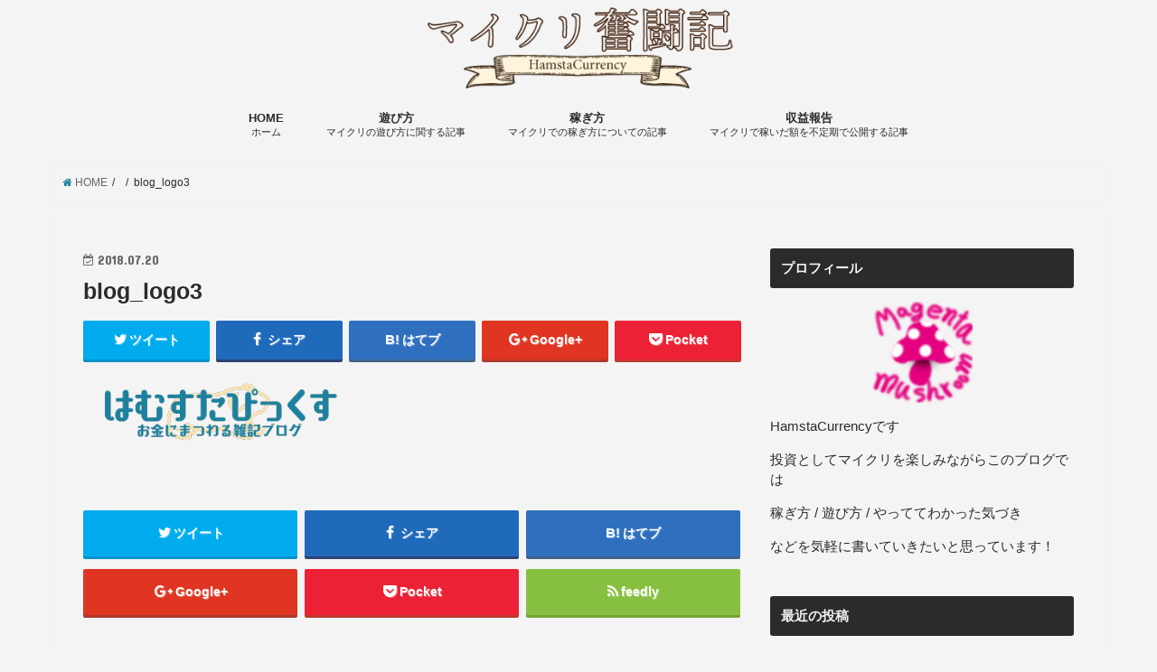

--- FILE ---
content_type: text/html; charset=UTF-8
request_url: https://hamsta.jp/blog_logo3-6/
body_size: 40748
content:
<!doctype html>
<!--[if lt IE 7]><html lang="ja" class="no-js lt-ie9 lt-ie8 lt-ie7"><![endif]-->
<!--[if (IE 7)&!(IEMobile)]><html lang="ja" class="no-js lt-ie9 lt-ie8"><![endif]-->
<!--[if (IE 8)&!(IEMobile)]><html lang="ja" class="no-js lt-ie9"><![endif]-->
<!--[if gt IE 8]><!--> <html lang="ja" class="no-js"><!--<![endif]-->

<head>
	<script data-ad-client="ca-pub-9590074012297707" async src="https://pagead2.googlesyndication.com/pagead/js/adsbygoogle.js"></script>
	<script data-ad-client="ca-pub-9590074012297707" async src="https://pagead2.googlesyndication.com/pagead/js/adsbygoogle.js"></script>
	<!-- Global site tag (gtag.js) - Google Analytics -->
<script async src="https://www.googletagmanager.com/gtag/js?id=UA-112544472-1"></script>
<script>
  window.dataLayer = window.dataLayer || [];
  function gtag(){dataLayer.push(arguments);}
  gtag('js', new Date());

  gtag('config', 'UA-112544472-1');
</script>
<meta charset="utf-8">
<meta http-equiv="X-UA-Compatible" content="IE=edge">
<title>  blog_logo3 | マイクリ奮闘記</title>
<meta name="HandheldFriendly" content="True">
<meta name="MobileOptimized" content="320">
<meta name="viewport" content="width=device-width, initial-scale=1"/>

<link rel="apple-touch-icon" href="https://hamsta.jp/blog/wp/wp-content/uploads/2021/06/item-magenta-mashroom.png"><link rel="icon" href="https://hamsta.jp/blog/wp/wp-content/uploads/2021/06/item-magenta-mashroom.png">
<link rel="pingback" href="https://hamsta.jp/blog/wp/xmlrpc.php">

<!--[if IE]>
<link rel="shortcut icon" href="https://hamsta.jp/blog/wp/wp-content/uploads/2021/06/item-magenta-mashroom.png"><![endif]-->
<!--[if lt IE 9]>
<script src="//html5shiv.googlecode.com/svn/trunk/html5.js"></script>
<script src="//css3-mediaqueries-js.googlecode.com/svn/trunk/css3-mediaqueries.js"></script>
<![endif]-->



<link rel='dns-prefetch' href='//s0.wp.com' />
<link rel='dns-prefetch' href='//secure.gravatar.com' />
<link rel='dns-prefetch' href='//ajax.googleapis.com' />
<link rel='dns-prefetch' href='//fonts.googleapis.com' />
<link rel='dns-prefetch' href='//maxcdn.bootstrapcdn.com' />
<link rel='dns-prefetch' href='//s.w.org' />
<link rel="alternate" type="application/rss+xml" title="マイクリ奮闘記 &raquo; フィード" href="https://hamsta.jp/feed/" />
<link rel="alternate" type="application/rss+xml" title="マイクリ奮闘記 &raquo; コメントフィード" href="https://hamsta.jp/comments/feed/" />
		<script type="text/javascript">
			window._wpemojiSettings = {"baseUrl":"https:\/\/s.w.org\/images\/core\/emoji\/11\/72x72\/","ext":".png","svgUrl":"https:\/\/s.w.org\/images\/core\/emoji\/11\/svg\/","svgExt":".svg","source":{"concatemoji":"https:\/\/hamsta.jp\/blog\/wp\/wp-includes\/js\/wp-emoji-release.min.js"}};
			!function(e,a,t){var n,r,o,i=a.createElement("canvas"),p=i.getContext&&i.getContext("2d");function s(e,t){var a=String.fromCharCode;p.clearRect(0,0,i.width,i.height),p.fillText(a.apply(this,e),0,0);e=i.toDataURL();return p.clearRect(0,0,i.width,i.height),p.fillText(a.apply(this,t),0,0),e===i.toDataURL()}function c(e){var t=a.createElement("script");t.src=e,t.defer=t.type="text/javascript",a.getElementsByTagName("head")[0].appendChild(t)}for(o=Array("flag","emoji"),t.supports={everything:!0,everythingExceptFlag:!0},r=0;r<o.length;r++)t.supports[o[r]]=function(e){if(!p||!p.fillText)return!1;switch(p.textBaseline="top",p.font="600 32px Arial",e){case"flag":return s([55356,56826,55356,56819],[55356,56826,8203,55356,56819])?!1:!s([55356,57332,56128,56423,56128,56418,56128,56421,56128,56430,56128,56423,56128,56447],[55356,57332,8203,56128,56423,8203,56128,56418,8203,56128,56421,8203,56128,56430,8203,56128,56423,8203,56128,56447]);case"emoji":return!s([55358,56760,9792,65039],[55358,56760,8203,9792,65039])}return!1}(o[r]),t.supports.everything=t.supports.everything&&t.supports[o[r]],"flag"!==o[r]&&(t.supports.everythingExceptFlag=t.supports.everythingExceptFlag&&t.supports[o[r]]);t.supports.everythingExceptFlag=t.supports.everythingExceptFlag&&!t.supports.flag,t.DOMReady=!1,t.readyCallback=function(){t.DOMReady=!0},t.supports.everything||(n=function(){t.readyCallback()},a.addEventListener?(a.addEventListener("DOMContentLoaded",n,!1),e.addEventListener("load",n,!1)):(e.attachEvent("onload",n),a.attachEvent("onreadystatechange",function(){"complete"===a.readyState&&t.readyCallback()})),(n=t.source||{}).concatemoji?c(n.concatemoji):n.wpemoji&&n.twemoji&&(c(n.twemoji),c(n.wpemoji)))}(window,document,window._wpemojiSettings);
		</script>
		<style type="text/css">
img.wp-smiley,
img.emoji {
	display: inline !important;
	border: none !important;
	box-shadow: none !important;
	height: 1em !important;
	width: 1em !important;
	margin: 0 .07em !important;
	vertical-align: -0.1em !important;
	background: none !important;
	padding: 0 !important;
}
</style>
<link rel='stylesheet' id='rtoc_style-css'  href='https://hamsta.jp/blog/wp/wp-content/plugins/rich-table-of-content/css/rtoc_style.css' type='text/css' media='all' />
<link rel='stylesheet' id='style-css'  href='https://hamsta.jp/blog/wp/wp-content/themes/jstork/style.css' type='text/css' media='all' />
<link rel='stylesheet' id='slick-css'  href='https://hamsta.jp/blog/wp/wp-content/themes/jstork/library/css/slick.css' type='text/css' media='all' />
<link rel='stylesheet' id='shortcode-css'  href='https://hamsta.jp/blog/wp/wp-content/themes/jstork/library/css/shortcode.css' type='text/css' media='all' />
<link rel='stylesheet' id='gf_Concert-css'  href='//fonts.googleapis.com/css?family=Concert+One' type='text/css' media='all' />
<link rel='stylesheet' id='gf_Lato-css'  href='//fonts.googleapis.com/css?family=Lato' type='text/css' media='all' />
<link rel='stylesheet' id='fontawesome-css'  href='//maxcdn.bootstrapcdn.com/font-awesome/4.6.0/css/font-awesome.min.css' type='text/css' media='all' />
<link rel='stylesheet' id='remodal-css'  href='https://hamsta.jp/blog/wp/wp-content/themes/jstork/library/css/remodal.css' type='text/css' media='all' />
<link rel='stylesheet' id='jetpack_css-css'  href='https://hamsta.jp/blog/wp/wp-content/plugins/jetpack/css/jetpack.css' type='text/css' media='all' />
<script type='text/javascript' src='//ajax.googleapis.com/ajax/libs/jquery/1.12.4/jquery.min.js'></script>
<link rel='https://api.w.org/' href='https://hamsta.jp/wp-json/' />
<link rel="EditURI" type="application/rsd+xml" title="RSD" href="https://hamsta.jp/blog/wp/xmlrpc.php?rsd" />
<link rel="wlwmanifest" type="application/wlwmanifest+xml" href="https://hamsta.jp/blog/wp/wp-includes/wlwmanifest.xml" /> 

<link rel='shortlink' href='https://wp.me/a9yYZE-4o' />
<link rel="alternate" type="application/json+oembed" href="https://hamsta.jp/wp-json/oembed/1.0/embed?url=https%3A%2F%2Fhamsta.jp%2Fblog_logo3-6%2F" />
<link rel="alternate" type="text/xml+oembed" href="https://hamsta.jp/wp-json/oembed/1.0/embed?url=https%3A%2F%2Fhamsta.jp%2Fblog_logo3-6%2F&#038;format=xml" />

<link rel='dns-prefetch' href='//v0.wordpress.com'/>
<style type='text/css'>img#wpstats{display:none}</style><style type="text/css">
body{color: #2b2b2b;}
a,#breadcrumb li a i{color: #1c819e;}
a:hover{color: #E69B9B;}
.article-footer .post-categories li a,.article-footer .tags a{  background: #1c819e;  border:1px solid #1c819e;}
.article-footer .tags a{color:#1c819e; background: none;}
.article-footer .post-categories li a:hover,.article-footer .tags a:hover{ background:#E69B9B;  border-color:#E69B9B;}
input[type="text"],input[type="password"],input[type="datetime"],input[type="datetime-local"],input[type="date"],input[type="month"],input[type="time"],input[type="week"],input[type="number"],input[type="email"],input[type="url"],input[type="search"],input[type="tel"],input[type="color"],select,textarea,.field { background-color: #f4f4f4;}
/*ヘッダー*/
.header{color: #2b2b2b;}
.header.bg,.header #inner-header,.menu-sp{background: #f4f4f4;}
#logo a{color: #a79526;}
#g_nav .nav li a,.nav_btn,.menu-sp a,.menu-sp a,.menu-sp > ul:after{color: #2b2b2b;}
#logo a:hover,#g_nav .nav li a:hover,.nav_btn:hover{color:#2b2b2b;}
@media only screen and (min-width: 768px) {
.nav > li > a:after{background: #2b2b2b;}
.nav ul {background: #352a23;}
#g_nav .nav li ul.sub-menu li a{color: #f7f7f7;}
}
@media only screen and (max-width: 1165px) {
.site_description{
background: #f4f4f4;
color: #2b2b2b;
}
}
/*メインエリア*/
#inner-content,#breadcrumb{background: #f4f4f4}
.top-post-list .post-list:before{background: #1c819e;}
.widget li a:after{color: #1c819e;}
/* 投稿ページ見出し */
.entry-content h2,.widgettitle{background: #2b2b2b; color: #f4f4f4;}
.entry-content h3{border-color: #2b2b2b;}
.h_boader .entry-content h2{border-color: #2b2b2b; color: #2b2b2b;}
.h_balloon .entry-content h2:after{border-top-color: #2b2b2b;}
/* リスト要素 */
.entry-content ul li:before{ background: #2b2b2b;}
.entry-content ol li:before{ background: #2b2b2b;}
/* カテゴリーラベル */
.post-list-card .post-list .eyecatch .cat-name,.top-post-list .post-list .eyecatch .cat-name,.byline .cat-name,.single .authorbox .author-newpost li .cat-name,.related-box li .cat-name,.carouselwrap .cat-name,.eyecatch .cat-name{background: #a79526; color:  #ffffff;}
/* ランキングバッジ */
ul.wpp-list li a:before{background: #2b2b2b; color: #f4f4f4;}
/* アーカイブのボタン */
.readmore a{border:1px solid #1c819e;color:#1c819e;}
.readmore a:hover{background:#1c819e;color:#fff;}
/* ボタンの色 */
.btn-wrap a{background: #1c819e;border: 1px solid #1c819e;}
.btn-wrap a:hover{background: #E69B9B;border-color: #E69B9B;}
.btn-wrap.simple a{border:1px solid #1c819e;color:#1c819e;}
.btn-wrap.simple a:hover{background:#1c819e;}
/* コメント */
.blue-btn, .comment-reply-link, #submit { background-color: #1c819e; }
.blue-btn:hover, .comment-reply-link:hover, #submit:hover, .blue-btn:focus, .comment-reply-link:focus, #submit:focus {background-color: #E69B9B; }
/* サイドバー */
#sidebar1{color: #2b2b2b;}
.widget a{text-decoration:none; color:#2b2b2b;}
.widget a:hover{color:#a09e04;}
/*フッター*/
#footer-top.bg,#footer-top .inner,.cta-inner{background-color: #352a23; color: #ffffff;}
.footer a,#footer-top a{color: #f7f7f7;}
#footer-top .widgettitle{color: #ffffff;}
.footer.bg,.footer .inner {background-color: #352a23;color: #ffffff;}
.footer-links li a:before{ color: #f4f4f4;}
/* ページネーション */
.pagination a, .pagination span,.page-links a{border-color: #1c819e; color: #1c819e;}
.pagination .current,.pagination .current:hover,.page-links ul > li > span{background-color: #1c819e; border-color: #1c819e;}
.pagination a:hover, .pagination a:focus,.page-links a:hover, .page-links a:focus{background-color: #1c819e; color: #fff;}
</style>
<style type="text/css" id="custom-background-css">
body.custom-background { background-color: #f4f4f4; }
</style>

<!-- Jetpack Open Graph Tags -->
<meta property="og:type" content="article" />
<meta property="og:title" content="blog_logo3" />
<meta property="og:url" content="https://hamsta.jp/blog_logo3-6/" />
<meta property="og:description" content="詳しくは投稿をご覧ください。" />
<meta property="article:published_time" content="2018-07-20T08:07:56+00:00" />
<meta property="article:modified_time" content="2018-07-20T08:07:56+00:00" />
<meta property="og:site_name" content="マイクリ奮闘記" />
<meta property="og:image" content="https://hamsta.jp/blog/wp/wp-content/uploads/2018/07/blog_logo3-5.png" />
<meta property="og:locale" content="ja_JP" />
<meta name="twitter:text:title" content="blog_logo3" />
<meta name="twitter:image" content="https://hamsta.jp/blog/wp/wp-content/uploads/2021/06/cropped-item-magenta-mashroom-270x270.png" />
<meta name="twitter:card" content="summary" />
<meta name="twitter:description" content="詳しくは投稿をご覧ください。" />
	<style type="text/css">
		/*<!-- rtoc -->*/
		.rtoc-mokuji-content {
			background-color: #ffffff;
		}

		.rtoc-mokuji-content.frame1 {
			border: 1px solid #405796;
		}

		.rtoc-mokuji-content #rtoc-mokuji-title {
			color: #405796;
		}

		.rtoc-mokuji-content .rtoc-mokuji li>a {
			color: #5c5f6b;
		}

		.rtoc-mokuji-content .mokuji_ul.level-1>.rtoc-item::before {
			background-color: #6a91c1 !important;
		}

		.rtoc-mokuji-content .mokuji_ul.level-2>.rtoc-item::before {
			background-color: #6a91c1 !important;
		}

		.rtoc-mokuji-content.frame2::before,
		.rtoc-mokuji-content.frame3,
		.rtoc-mokuji-content.frame4,
		.rtoc-mokuji-content.frame5 {
			border-color: #405796;
		}

		.rtoc-mokuji-content.frame5::before,
		.rtoc-mokuji-content.frame5::after {
			background-color: #405796;
		}

		.cls-1,
		.cls-2 {
			stroke: #405796;
		}

		.rtoc-mokuji-content .decimal_ol.level-2>.rtoc-item::before,
		.rtoc-mokuji-content .mokuji_ol>.rtoc-item::before {
			color: #6a91c1;
		}

		.rtoc-mokuji-content .decimal_ol>.rtoc-item::after {
			background-color: #6a91c1;
		}

		.rtoc-mokuji-content .decimal_ol>.rtoc-item::before {
			color: #6a91c1;
		}

		/*addon6*/
		#rtoc-mokuji-wrapper.addon6 #rtoc-mokuji-title span .cls-1,
		#rtoc-mokuji-wrapper.addon6 #rtoc-mokuji-title span .cls-2 {
			stroke: #405796 !important;
		}

		#rtoc-mokuji-wrapper.addon6 .rtoc-mokuji.level-1>.rtoc-item {
			border-color: #6a91c1;
		}

		#rtoc-mokuji-wrapper.addon6 .rtoc-mokuji.level-1 .rtoc-mokuji.level-2 {
			border-color: #6a91c1		}

		/*addon7*/
		#rtoc-mokuji-wrapper.addon7 .rtoc-mokuji.level-1 .rtoc-chapter .rtoc-chapter-text {
			color: #6a91c1;
		}

		#rtoc-mokuji-wrapper.addon7 .rtoc-mokuji.level-1>.rtoc-item::before {
			background-color: #6a91c1 !important;
		}

		#rtoc-mokuji-wrapper.addon7 .rtoc-mokuji.level-1>.rtoc-item .rtoc-mokuji.level-2 {
			border-color: #6a91c1;
		}

		/*rtoc_return*/
		#rtoc_return a::before {
			background-image: url(https://hamsta.jp/blog/wp/wp-content/plugins/rich-table-of-content/include/../img/rtoc_return.png);
		}

		#rtoc_return a {
			background-color: #6a91c1 !important;
		}
	</style>
	<link rel="icon" href="https://hamsta.jp/blog/wp/wp-content/uploads/2021/06/cropped-item-magenta-mashroom-32x32.png" sizes="32x32" />
<link rel="icon" href="https://hamsta.jp/blog/wp/wp-content/uploads/2021/06/cropped-item-magenta-mashroom-192x192.png" sizes="192x192" />
<link rel="apple-touch-icon-precomposed" href="https://hamsta.jp/blog/wp/wp-content/uploads/2021/06/cropped-item-magenta-mashroom-180x180.png" />
<meta name="msapplication-TileImage" content="https://hamsta.jp/blog/wp/wp-content/uploads/2021/06/cropped-item-magenta-mashroom-270x270.png" />
			<style type="text/css" id="wp-custom-css">
				.entry-content p {
    line-height: 2;
    margin: 0 0 1.6em;
}			</style>
		</head>

<body class="attachment attachment-template-default single single-attachment postid-272 attachmentid-272 attachment-png custom-background">
<div id="container" class="  date_on">

<header class="header animated fadeIn bg headercenter" role="banner">
<div id="inner-header" class="wrap cf">
<div id="logo" class="gf fs_l">
<p class="h1 img"><a href="https://hamsta.jp"><img src="https://hamsta.jp/blog/wp/wp-content/uploads/2021/06/header-1.png" alt="マイクリ奮闘記"></a></p>
</div>

<nav id="g_nav" role="navigation">

<ul id="menu-%e3%83%a1%e3%82%a4%e3%83%b3%e3%83%a1%e3%83%8b%e3%83%a5%e3%83%bc" class="nav top-nav cf"><li id="menu-item-354" class="menu-item menu-item-type-custom menu-item-object-custom menu-item-354"><a href="https://hamsta.jp/blog/">HOME<span class="gf">ホーム</span></a></li>
<li id="menu-item-436" class="menu-item menu-item-type-taxonomy menu-item-object-category menu-item-436"><a href="https://hamsta.jp/category/playing-2/">遊び方<span class="gf">マイクリの遊び方に関する記事</span></a></li>
<li id="menu-item-437" class="menu-item menu-item-type-taxonomy menu-item-object-category menu-item-437"><a href="https://hamsta.jp/category/monetize/">稼ぎ方<span class="gf">マイクリでの稼ぎ方についての記事</span></a></li>
<li id="menu-item-438" class="menu-item menu-item-type-taxonomy menu-item-object-category menu-item-438"><a href="https://hamsta.jp/category/earning/">収益報告<span class="gf">マイクリで稼いだ額を不定期で公開する記事</span></a></li>
</ul></nav>

<a href="#spnavi" data-remodal-target="spnavi" class="nav_btn"><span class="text gf">menu</span></a>


</div>
</header>


<div class="remodal" data-remodal-id="spnavi" data-remodal-options="hashTracking:false">
<button data-remodal-action="close" class="remodal-close"><span class="text gf">CLOSE</span></button>
<ul id="menu-%e3%83%a1%e3%82%a4%e3%83%b3%e3%83%a1%e3%83%8b%e3%83%a5%e3%83%bc-1" class="sp_g_nav nav top-nav cf"><li class="menu-item menu-item-type-custom menu-item-object-custom menu-item-354"><a href="https://hamsta.jp/blog/">HOME<span class="gf">ホーム</span></a></li>
<li class="menu-item menu-item-type-taxonomy menu-item-object-category menu-item-436"><a href="https://hamsta.jp/category/playing-2/">遊び方<span class="gf">マイクリの遊び方に関する記事</span></a></li>
<li class="menu-item menu-item-type-taxonomy menu-item-object-category menu-item-437"><a href="https://hamsta.jp/category/monetize/">稼ぎ方<span class="gf">マイクリでの稼ぎ方についての記事</span></a></li>
<li class="menu-item menu-item-type-taxonomy menu-item-object-category menu-item-438"><a href="https://hamsta.jp/category/earning/">収益報告<span class="gf">マイクリで稼いだ額を不定期で公開する記事</span></a></li>
</ul><button data-remodal-action="close" class="remodal-close"><span class="text gf">CLOSE</span></button>
</div>












<div id="breadcrumb" class="breadcrumb inner wrap cf"><ul><li itemscope itemtype="//data-vocabulary.org/Breadcrumb"><a href="https://hamsta.jp/" itemprop="url"><i class="fa fa-home"></i><span itemprop="title"> HOME</span></a></li><li itemscope itemtype="//data-vocabulary.org/Breadcrumb"><a href="" itemprop="url"><span itemprop="title"></span></a></li><li>blog_logo3</li></ul></div>
<div id="content">
<div id="inner-content" class="wrap cf">

<main id="main" class="m-all t-all d-5of7 cf" role="main">
<article id="post-272" class="post-272 attachment type-attachment status-inherit hentry article cf" role="article">
<header class="article-header entry-header">
<p class="byline entry-meta vcard cf">
<time class="date gf entry-date updated"  datetime="2018-07-20">2018.07.20</time>

<span class="writer name author"><span class="fn">wpmaster</span></span>
</p>

<h1 class="entry-title single-title" itemprop="headline" rel="bookmark">blog_logo3</h1>

<div class="share short">
<div class="sns">
<ul class="clearfix">

<li class="twitter"> 
<a target="blank" href="http://twitter.com/intent/tweet?url=https%3A%2F%2Fhamsta.jp%2Fblog_logo3-6%2F&text=blog_logo3&tw_p=tweetbutton" onclick="window.open(this.href, 'tweetwindow', 'width=550, height=450,personalbar=0,toolbar=0,scrollbars=1,resizable=1'); return false;"><i class="fa fa-twitter"></i><span class="text">ツイート</span><span class="count"></span></a>
</li>

<li class="facebook">
<a href="http://www.facebook.com/sharer.php?src=bm&u=https%3A%2F%2Fhamsta.jp%2Fblog_logo3-6%2F&t=blog_logo3" onclick="javascript:window.open(this.href, '', 'menubar=no,toolbar=no,resizable=yes,scrollbars=yes,height=300,width=600');return false;"><i class="fa fa-facebook"></i>
<span class="text">シェア</span><span class="count"></span></a>
</li>

<li class="hatebu">       
<a href="http://b.hatena.ne.jp/add?mode=confirm&url=https://hamsta.jp/blog_logo3-6/&title=blog_logo3" onclick="window.open(this.href, 'HBwindow', 'width=600, height=400, menubar=no, toolbar=no, scrollbars=yes'); return false;" target="_blank"><span class="text">はてブ</span><span class="count"></span></a>
</li>

<li class="googleplus">
<a href="https://plusone.google.com/_/+1/confirm?hl=ja&url=https://hamsta.jp/blog_logo3-6/" onclick="window.open(this.href, 'window', 'width=550, height=450,personalbar=0,toolbar=0,scrollbars=1,resizable=1'); return false;" rel="tooltip" data-toggle="tooltip" data-placement="top" title="GooglePlusで共有"><i class="fa fa-google-plus"></i><span class="text">Google+</span><span class="count"></span></a>
</li>

<li class="pocket">
<a href="http://getpocket.com/edit?url=https://hamsta.jp/blog_logo3-6/&title=blog_logo3" onclick="window.open(this.href, 'FBwindow', 'width=550, height=350, menubar=no, toolbar=no, scrollbars=yes'); return false;"><i class="fa fa-get-pocket"></i><span class="text">Pocket</span><span class="count"></span></a></li>

</ul>
</div> 
</div></header>



<section class="entry-content cf">


<p class="attachment"><a href='https://hamsta.jp/blog/wp/wp-content/uploads/2018/07/blog_logo3-5.png'><img width="300" height="66" src="https://hamsta.jp/blog/wp/wp-content/uploads/2018/07/blog_logo3-5-300x66.png" class="attachment-medium size-medium" alt="" srcset="https://hamsta.jp/blog/wp/wp-content/uploads/2018/07/blog_logo3-5-300x66.png 300w, https://hamsta.jp/blog/wp/wp-content/uploads/2018/07/blog_logo3-5.png 474w" sizes="(max-width: 300px) 100vw, 300px" /></a></p>


</section>






<div class="sharewrap wow animated fadeIn" data-wow-delay="0.5s">

<div class="share">
<div class="sns">
<ul class="clearfix">

<li class="twitter"> 
<a target="blank" href="http://twitter.com/intent/tweet?url=https%3A%2F%2Fhamsta.jp%2Fblog_logo3-6%2F&text=blog_logo3&tw_p=tweetbutton" onclick="window.open(this.href, 'tweetwindow', 'width=550, height=450,personalbar=0,toolbar=0,scrollbars=1,resizable=1'); return false;"><i class="fa fa-twitter"></i><span class="text">ツイート</span><span class="count"></span></a>
</li>

<li class="facebook">
<a href="http://www.facebook.com/sharer.php?src=bm&u=https%3A%2F%2Fhamsta.jp%2Fblog_logo3-6%2F&t=blog_logo3" onclick="javascript:window.open(this.href, '', 'menubar=no,toolbar=no,resizable=yes,scrollbars=yes,height=300,width=600');return false;"><i class="fa fa-facebook"></i>
<span class="text">シェア</span><span class="count"></span></a>
</li>

<li class="hatebu">       
<a href="http://b.hatena.ne.jp/add?mode=confirm&url=https://hamsta.jp/blog_logo3-6/&title=blog_logo3" onclick="window.open(this.href, 'HBwindow', 'width=600, height=400, menubar=no, toolbar=no, scrollbars=yes'); return false;" target="_blank"><span class="text">はてブ</span><span class="count"></span></a>
</li>

<li class="googleplus">
<a href="https://plusone.google.com/_/+1/confirm?hl=ja&url=https://hamsta.jp/blog_logo3-6/" onclick="window.open(this.href, 'window', 'width=550, height=450,personalbar=0,toolbar=0,scrollbars=1,resizable=1'); return false;" rel="tooltip" data-toggle="tooltip" data-placement="top" title="GooglePlusで共有"><i class="fa fa-google-plus"></i><span class="text">Google+</span><span class="count"></span></a>
</li>

<li class="pocket">
<a href="http://getpocket.com/edit?url=https://hamsta.jp/blog_logo3-6/&title=blog_logo3" onclick="window.open(this.href, 'FBwindow', 'width=550, height=350, menubar=no, toolbar=no, scrollbars=yes'); return false;"><i class="fa fa-get-pocket"></i><span class="text">Pocket</span><span class="count"></span></a></li>

<li class="feedly">
<a href="https://feedly.com/i/subscription/feed/https://hamsta.jp/feed/"  target="blank"><i class="fa fa-rss"></i><span class="text">feedly</span><span class="count"></span></a></li>    
</ul>
</div>
</div></div>





</article>

<div class="np-post">
<div class="navigation">
<div class="prev np-post-list">
<div class="home_link">
<a href="https://hamsta.jp"><figure class="eyecatch"><i class="fa fa-home"></i></figure><span class="ttl">トップページへ</span></a>
</div>
</div>

<div class="next np-post-list">
<div class="home_link">
<a href="https://hamsta.jp"><span class="ttl">トップページへ</span><figure class="eyecatch"><i class="fa fa-home"></i></figure></a>
</div>
</div>
</div>
</div>

  <div class="related-box original-related wow animated fadeIn cf">
    <div class="inbox">
	    <h2 class="related-h h_ttl"><span class="gf">RECOMMEND</span>こちらの記事も人気です。</h2>
		    <div class="related-post">
				<ul class="related-list cf">

  	        <li rel="bookmark" title="チーム構成紹介#1「毒々マルコポーロの乱」">
		        <a href="https://hamsta.jp/teamedit1/" rel=\"bookmark" title="チーム構成紹介#1「毒々マルコポーロの乱」" class="title">
		        	<figure class="eyecatch">
	        	                <img width="300" height="200" src="https://hamsta.jp/blog/wp/wp-content/uploads/2021/06/mch2-300x200.jpg" class="attachment-post-thum size-post-thum wp-post-image" alt="マイクリのチーム構成紹介シリーズ第一弾「毒々マルコポーロの乱」" />	        	        		<span class="cat-name">チーム構成参考</span>
		            </figure>
					<time class="date gf">2021.6.14</time>
					<h3 class="ttl">
						チーム構成紹介#1「毒々マルコポーロの乱」					</h3>
				</a>
	        </li>
  	        <li rel="bookmark" title="マイクリで7ETH分GUM(Cp)を買った結果">
		        <a href="https://hamsta.jp/7eth-result/" rel=\"bookmark" title="マイクリで7ETH分GUM(Cp)を買った結果" class="title">
		        	<figure class="eyecatch">
	        	                <img width="300" height="200" src="https://hamsta.jp/blog/wp/wp-content/uploads/2021/10/mch35-300x200.jpg" class="attachment-post-thum size-post-thum wp-post-image" alt="" />	        	        		<span class="cat-name">収益報告</span>
		            </figure>
					<time class="date gf">2021.10.27</time>
					<h3 class="ttl">
						マイクリで7ETH分GUM(Cp)を買った結果					</h3>
				</a>
	        </li>
  	        <li rel="bookmark" title="日刊マイクリ#8 2021/9/14 コロシアム#34の見どころ、第4のNFT?JINNI/JINTがわかるmasuyama氏の動画公開など">
		        <a href="https://hamsta.jp/daily-mch8/" rel=\"bookmark" title="日刊マイクリ#8 2021/9/14 コロシアム#34の見どころ、第4のNFT?JINNI/JINTがわかるmasuyama氏の動画公開など" class="title">
		        	<figure class="eyecatch">
	        	                <img width="300" height="200" src="https://hamsta.jp/blog/wp/wp-content/uploads/2021/09/mch27-300x200.jpg" class="attachment-post-thum size-post-thum wp-post-image" alt="" />	        	        		<span class="cat-name">日誌シリーズ</span>
		            </figure>
					<time class="date gf">2021.9.14</time>
					<h3 class="ttl">
						日刊マイクリ#8 2021/9/14 コロシアム#34の見どころ、第4の…					</h3>
				</a>
	        </li>
  	        <li rel="bookmark" title="マイクリ日誌#4「新しいランドエクステさっくり考察」">
		        <a href="https://hamsta.jp/daily4/" rel=\"bookmark" title="マイクリ日誌#4「新しいランドエクステさっくり考察」" class="title">
		        	<figure class="eyecatch">
	        	                <img width="300" height="200" src="https://hamsta.jp/blog/wp/wp-content/uploads/2021/07/mch14-300x200.jpg" class="attachment-post-thum size-post-thum wp-post-image" alt="" />	        	        		<span class="cat-name">日誌シリーズ</span>
		            </figure>
					<time class="date gf">2021.7.1</time>
					<h3 class="ttl">
						マイクリ日誌#4「新しいランドエクステさっくり考察」					</h3>
				</a>
	        </li>
  	        <li rel="bookmark" title="日刊マイクリ#1 2021/8/23 フラッグバトルのCp大幅増・シーズン33開始など">
		        <a href="https://hamsta.jp/daily-mch1/" rel=\"bookmark" title="日刊マイクリ#1 2021/8/23 フラッグバトルのCp大幅増・シーズン33開始など" class="title">
		        	<figure class="eyecatch">
	        	                <img width="300" height="200" src="https://hamsta.jp/blog/wp/wp-content/uploads/2021/08/mch19-300x200.jpg" class="attachment-post-thum size-post-thum wp-post-image" alt="" />	        	        		<span class="cat-name">日誌シリーズ</span>
		            </figure>
					<time class="date gf">2021.8.23</time>
					<h3 class="ttl">
						日刊マイクリ#1 2021/8/23 フラッグバトルのCp大幅増・シーズ…					</h3>
				</a>
	        </li>
  	        <li rel="bookmark" title="日刊マイクリ#9 2021/9/15 miime要注意、OpenSeaでクレカが使えるようになる？など">
		        <a href="https://hamsta.jp/daily-mch9/" rel=\"bookmark" title="日刊マイクリ#9 2021/9/15 miime要注意、OpenSeaでクレカが使えるようになる？など" class="title">
		        	<figure class="eyecatch">
	        	                <img width="300" height="200" src="https://hamsta.jp/blog/wp/wp-content/uploads/2021/09/mch28-300x200.jpg" class="attachment-post-thum size-post-thum wp-post-image" alt="" />	        	        		<span class="cat-name">日誌シリーズ</span>
		            </figure>
					<time class="date gf">2021.9.15</time>
					<h3 class="ttl">
						日刊マイクリ#9 2021/9/15 miime要注意、OpenSeaで…					</h3>
				</a>
	        </li>
  	        <li rel="bookmark" title="マイクリ月例収益公開#5 「2021年9月(6ヶ月目)の収益」">
		        <a href="https://hamsta.jp/earn6/" rel=\"bookmark" title="マイクリ月例収益公開#5 「2021年9月(6ヶ月目)の収益」" class="title">
		        	<figure class="eyecatch">
	        	                <img width="300" height="200" src="https://hamsta.jp/blog/wp/wp-content/uploads/2021/10/mch31-300x200.jpg" class="attachment-post-thum size-post-thum wp-post-image" alt="" />	        	        		<span class="cat-name">収益報告</span>
		            </figure>
					<time class="date gf">2021.10.2</time>
					<h3 class="ttl">
						マイクリ月例収益公開#5 「2021年9月(6ヶ月目)の収益」					</h3>
				</a>
	        </li>
  	        <li rel="bookmark" title="日刊マイクリ#5 2021/9/3 新ヒーロー性能公開！DJT3社から出資でMCHC上昇など">
		        <a href="https://hamsta.jp/daily-mch5/" rel=\"bookmark" title="日刊マイクリ#5 2021/9/3 新ヒーロー性能公開！DJT3社から出資でMCHC上昇など" class="title">
		        	<figure class="eyecatch">
	        	                <img width="300" height="200" src="https://hamsta.jp/blog/wp/wp-content/uploads/2021/09/mch24-300x200.jpg" class="attachment-post-thum size-post-thum wp-post-image" alt="" />	        	        		<span class="cat-name">日誌シリーズ</span>
		            </figure>
					<time class="date gf">2021.9.3</time>
					<h3 class="ttl">
						日刊マイクリ#5 2021/9/3 新ヒーロー性能公開！DJT3社から出…					</h3>
				</a>
	        </li>
  
  			</ul>
	    </div>
    </div>
</div>
  
<div class="authorbox wow animated fadeIn" data-wow-delay="0.5s">
</div>
</main>
<div id="sidebar1" class="sidebar m-all t-all d-2of7 cf" role="complementary">

<div id="text-3" class="widget widget_text"><h4 class="widgettitle"><span>プロフィール</span></h4>			<div class="textwidget"><p><img class=" wp-image-392 aligncenter" src="https://hamsta.jp/blog/wp/wp-content/uploads/2021/06/item-magenta-mashroom.png" alt="" width="112" height="112" /></p>
<p>HamstaCurrencyです</p>
<p>投資としてマイクリを楽しみながらこのブログでは</p>
<p>稼ぎ方 / 遊び方 / やっててわかった気づき</p>
<p>などを気軽に書いていきたいと思っています！</p>
</div>
		</div><div id="recent-posts-2" class="widget widget_recent_entries"><h4 class="widgettitle"><span>最近の投稿</span></h4>			<ul>
								
				<li>
					<a class="cf" href="https://hamsta.jp/earn7/" title="マイクリ月例収益公開#6 「2021年10月(7ヶ月目)の収益」">
						マイクリ月例収益公開#6 「2021年10月(7ヶ月目)の収益」											</a>
				</li>
								
				<li>
					<a class="cf" href="https://hamsta.jp/7eth-result/" title="マイクリで7ETH分GUM(Cp)を買った結果">
						マイクリで7ETH分GUM(Cp)を買った結果											</a>
				</li>
								
				<li>
					<a class="cf" href="https://hamsta.jp/mch-start/" title="マイクリの始め方とオススメの初心者支援サービス">
						マイクリの始め方とオススメの初心者支援サービス											</a>
				</li>
								
				<li>
					<a class="cf" href="https://hamsta.jp/daily-mch12/" title="日刊マイクリ#12 2021/10/11 新シーズン開始！新エクステやコラボまわりなど盛りだくさん">
						日刊マイクリ#12 2021/10/11 新シーズン開始！新エクステやコラボまわりなど盛りだくさん											</a>
				</li>
								
				<li>
					<a class="cf" href="https://hamsta.jp/daily-mch11/" title="日刊マイクリ#11 2021/10/4 miimeマイクリ取り扱い終了！マイクリの人たちのプロジェクト紹介など">
						日刊マイクリ#11 2021/10/4 miimeマイクリ取り扱い終了！マイクリの人たちのプロジェクト紹介など											</a>
				</li>
							</ul>
			</div><div id="archives-2" class="widget widget_archive"><h4 class="widgettitle"><span>アーカイブ</span></h4>		<ul>
			<li><a href='https://hamsta.jp/2021/11/'>2021年11月 (1)</a></li>
	<li><a href='https://hamsta.jp/2021/10/'>2021年10月 (5)</a></li>
	<li><a href='https://hamsta.jp/2021/09/'>2021年9月 (8)</a></li>
	<li><a href='https://hamsta.jp/2021/08/'>2021年8月 (6)</a></li>
	<li><a href='https://hamsta.jp/2021/07/'>2021年7月 (3)</a></li>
	<li><a href='https://hamsta.jp/2021/06/'>2021年6月 (13)</a></li>
		</ul>
		</div><div id="categories-2" class="widget widget_categories"><h4 class="widgettitle"><span>カテゴリー</span></h4>		<ul>
	<li class="cat-item cat-item-85"><a href="https://hamsta.jp/category/earning/earning-earning/" >earning</a>
</li>
	<li class="cat-item cat-item-76"><a href="https://hamsta.jp/category/playing-2/%e3%83%81%e3%83%bc%e3%83%a0%e6%a7%8b%e6%88%90%e5%8f%82%e8%80%83/" >チーム構成参考</a>
</li>
	<li class="cat-item cat-item-74"><a href="https://hamsta.jp/category/earning/" title="マイクリで稼いだ額を不定期で公開する記事">収益報告</a>
</li>
	<li class="cat-item cat-item-81"><a href="https://hamsta.jp/category/%e6%97%a5%e8%aa%8c%e3%82%b7%e3%83%aa%e3%83%bc%e3%82%ba/" >日誌シリーズ</a>
</li>
	<li class="cat-item cat-item-73"><a href="https://hamsta.jp/category/monetize/" title="マイクリでの稼ぎ方についての記事">稼ぎ方</a>
</li>
	<li class="cat-item cat-item-72"><a href="https://hamsta.jp/category/playing-2/" title="マイクリの遊び方に関する記事">遊び方</a>
</li>
		</ul>
</div>


</div></div>
</div>
<div id="page-top">
	<a href="#header" title="ページトップへ"><i class="fa fa-chevron-up"></i></a>
</div>
<div id="footer-top" class="wow animated fadeIn cf bg">
	<div class="inner wrap cf">
							<div class="m-all t-1of2 d-1of3">
			<div id="custom_html-2" class="widget_text widget footerwidget widget_custom_html"><h4 class="widgettitle"><span>PickUP</span></h4><div class="textwidget custom-html-widget"></div></div>			</div>
				
					<div class="m-all t-1of2 d-1of3">
			<div id="custom_html-3" class="widget_text widget footerwidget widget_custom_html"><h4 class="widgettitle"><span>☆FollowMe☆</span></h4><div class="textwidget custom-html-widget"><a href="https://twitter.com/HamstaCurrency" target="_blank">twitter</a></div></div>			</div>
				
					</div>
</div>

<footer id="footer" class="footer bg" role="contentinfo">
	<div id="inner-footer" class="inner wrap cf">
		<nav role="navigation">
			<div class="footer-links cf"><ul id="menu-%e3%83%8a%e3%83%93" class="footer-nav cf"><li id="menu-item-306" class="menu-item menu-item-type-custom menu-item-object-custom menu-item-306"><a href="https://hamsta.jp/blog/">HOME<span class="gf"></span></a></li>
<li id="menu-item-311" class="menu-item menu-item-type-post_type menu-item-object-page menu-item-311"><a href="https://hamsta.jp/%e3%83%97%e3%83%a9%e3%82%a4%e3%83%90%e3%82%b7%e3%83%bc%e3%83%9d%e3%83%aa%e3%82%b7%e3%83%bc/">PRIVACY POLICY<span class="gf"></span></a></li>
</ul></div>		</nav>
		<p class="source-org copyright">&copy;Copyright2026 <a href="https://hamsta.jp" rel="nofollow">マイクリ奮闘記</a>.All Rights Reserved.</p>
	</div>
</footer>
</div>
	<div style="display:none">
	</div>
<script type='text/javascript'>
/* <![CDATA[ */
var rtocListH2Type = {"rtocListH2Type":"ul"};
var rtocListH3Type = {"rtocListH3Type":"ol2"};
var rtocTitleDisplay = {"rtocTitleDisplay":"center"};
var rtocTitle = {"rtocTitle":"\u76ee\u6b21"};
var rtocDisplay = {"rtocDisplay":{"post":"post","page":"page"}};
var rtocInitialDisplay = {"rtocInitialDisplay":"open"};
var rtocHeadlineDisplay = {"rtocHeadlineDisplay":"h3"};
var rtocDisplayHeadlineAmount = {"rtocDisplayHeadlineAmount":"4"};
var rtocFont = {"rtocFont":"helvetica"};
var rtocAnimation = {"rtocAnimation":"animation-fade"};
var rtocColor = {"rtocColor":"preset5"};
var rtocScrollAnimation = {"rtocScrollAnimation":"on"};
var rtocBackButton = {"rtocBackButton":"on"};
var rtocOpenText = {"rtocOpenText":"OPEN"};
var rtocCloseText = {"rtocCloseText":"CLOSE"};
var rtocAddonOn = {"rtocAddonOn":""};
var rtocAddonDesign = {"rtocAddonDesign":""};
var rtocAddonSection = {"rtocAddonSection":""};
/* ]]> */
</script>
<script type='text/javascript' src='https://hamsta.jp/blog/wp/wp-content/plugins/rich-table-of-content/js/rtoc_common.js'></script>
<script type='text/javascript' src='https://hamsta.jp/blog/wp/wp-content/plugins/rich-table-of-content/js/rtoc_scroll.js'></script>
<script type='text/javascript' src='https://s0.wp.com/wp-content/js/devicepx-jetpack.js'></script>
<script type='text/javascript' src='https://secure.gravatar.com/js/gprofiles.js'></script>
<script type='text/javascript'>
/* <![CDATA[ */
var WPGroHo = {"my_hash":""};
/* ]]> */
</script>
<script type='text/javascript' src='https://hamsta.jp/blog/wp/wp-content/plugins/jetpack/modules/wpgroho.js'></script>
<script type='text/javascript' src='https://hamsta.jp/blog/wp/wp-content/themes/jstork/library/js/libs/slick.min.js'></script>
<script type='text/javascript' src='https://hamsta.jp/blog/wp/wp-content/themes/jstork/library/js/libs/remodal.js'></script>
<script type='text/javascript' src='https://hamsta.jp/blog/wp/wp-content/themes/jstork/library/js/libs/masonry.pkgd.min.js'></script>
<script type='text/javascript' src='https://hamsta.jp/blog/wp/wp-includes/js/imagesloaded.min.js'></script>
<script type='text/javascript' src='https://hamsta.jp/blog/wp/wp-content/themes/jstork/library/js/scripts.js'></script>
<script type='text/javascript' src='https://hamsta.jp/blog/wp/wp-content/themes/jstork/library/js/libs/modernizr.custom.min.js'></script>
<script type='text/javascript' src='https://hamsta.jp/blog/wp/wp-includes/js/wp-embed.min.js'></script>
<script type='text/javascript' src='https://stats.wp.com/e-202605.js' async defer></script>
<script type='text/javascript'>
	_stq = window._stq || [];
	_stq.push([ 'view', {v:'ext',j:'1:5.6.5',blog:'141324638',post:'272',tz:'9',srv:'hamsta.jp'} ]);
	_stq.push([ 'clickTrackerInit', '141324638', '272' ]);
</script>
</body>
</html>

--- FILE ---
content_type: text/html; charset=utf-8
request_url: https://www.google.com/recaptcha/api2/aframe
body_size: 268
content:
<!DOCTYPE HTML><html><head><meta http-equiv="content-type" content="text/html; charset=UTF-8"></head><body><script nonce="VR0UUKiOFfVik0JgkasfLw">/** Anti-fraud and anti-abuse applications only. See google.com/recaptcha */ try{var clients={'sodar':'https://pagead2.googlesyndication.com/pagead/sodar?'};window.addEventListener("message",function(a){try{if(a.source===window.parent){var b=JSON.parse(a.data);var c=clients[b['id']];if(c){var d=document.createElement('img');d.src=c+b['params']+'&rc='+(localStorage.getItem("rc::a")?sessionStorage.getItem("rc::b"):"");window.document.body.appendChild(d);sessionStorage.setItem("rc::e",parseInt(sessionStorage.getItem("rc::e")||0)+1);localStorage.setItem("rc::h",'1769593548079');}}}catch(b){}});window.parent.postMessage("_grecaptcha_ready", "*");}catch(b){}</script></body></html>